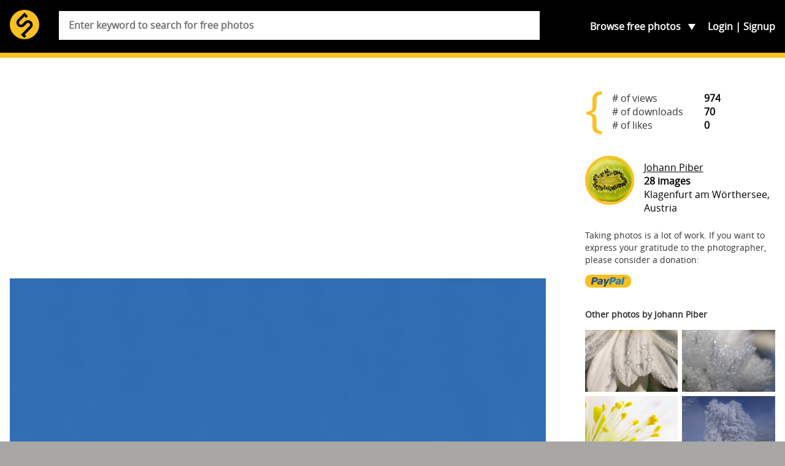

--- FILE ---
content_type: text/html; charset=UTF-8
request_url: https://skitterphoto.com/photos/3063/yellow-signpost-in-the-mountains
body_size: 12470
content:
<!DOCTYPE html> <html lang="en"> <head> <script async src="//pagead2.googlesyndication.com/pagead/js/adsbygoogle.js"></script> <script> (adsbygoogle = window.adsbygoogle || []).push({ google_ad_client: "ca-pub-9805514773957839", enable_page_level_ads: true }); </script> <meta charset="utf-8"> <meta name="viewport" content="width=device-width,initial-scale=1"> <meta name="description" content="Visit Skitterphoto to download free photos. No payment, no login required. Do you take pictures? Join us and start uploading your public domain photos today."> <meta property="fb:app_id" content="249151192115491" /> <title>&#039;Yellow Signpost in the Mountains&#039; on skitterphoto</title> <link rel="stylesheet" href="https://skitterphoto.com/css/skitterphoto.css?1490023633"> <link rel="icon" type="image/png" href="https://skitterphoto.com/favicon.png"> <meta property="og:title" content="&#039;Yellow Signpost in the Mountains&#039; on skitterphoto"> <meta property="og:url" content="https://skitterphoto.com/photos/3063/yellow-signpost-in-the-mountains"> <meta property="og:image" content="https://skitterphoto.com/photos/skitterphoto-3063-default.jpg"> <meta property="og:site_name" content="Skitterphoto"> <meta property="og:type" content="website"> <script> (function(i,s,o,g,r,a,m){i['GoogleAnalyticsObject']=r;i[r]=i[r]||function(){(i[r].q=i[r].q||[]).push(arguments)},i[r].l=1*new Date();a=s.createElement(o),m=s.getElementsByTagName(o)[0];a.async=1;a.src=g;m.parentNode.insertBefore(a,m)})(window,document,'script','//www.google-analytics.com/analytics.js','ga'); ga('create', 'UA-49878049-1', 'skitterphoto.com'); ga('send', 'pageview'); </script> <script> function loadJS(a,b){var c=document.getElementsByTagName("script")[0],d=document.createElement("script");return d.src=a,d.async=!0,c.parentNode.insertBefore(d,c),b&&"function"==typeof b&&(d.onload=b),d}; var s = '/js/skitterphoto.min.js?1483906373'; loadJS('/js/load-scripts.min.js?1483906373'); </script> </head> <body class="route-detail"> <div id="fb-root"></div> <script> (function(d, s, id) { var js, fjs = d.getElementsByTagName(s)[0]; if (d.getElementById(id)) return; js = d.createElement(s); js.id = id; js.src = "//connect.facebook.net/en_US/sdk.js#xfbml=1&version=v2.10&appId=249151192115491"; fjs.parentNode.insertBefore(js, fjs); }(document, 'script', 'facebook-jssdk')); </script> <svg class="symbols" xmlns="http://www.w3.org/2000/svg" xmlns:xlink="http://www.w3.org/1999/xlink"><symbol viewBox="0 0 61.503 42.673" id="cc0"><path d="M.666 34.65c.368-.062.85-.114 1.463-.114.75 0 1.3.175 1.65.49.32.28.51.71.51 1.235 0 .54-.16.96-.46 1.27-.408.43-1.06.65-1.81.65-.23 0-.44-.01-.614-.05v2.37H.66v-5.84zm.762 2.846c.167.045.376.062.63.062.92 0 1.48-.447 1.48-1.262 0-.78-.552-1.156-1.393-1.156-.333 0-.587.026-.718.062v2.294zM5.87 34.58v3.494c0 1.323.587 1.884 1.375 1.884.876 0 1.437-.578 1.437-1.884V34.58h.77v3.442c0 1.813-.954 2.558-2.232 2.558-1.208 0-2.12-.692-2.12-2.523V34.58h.77zm4.688.08c.333-.07.858-.124 1.393-.124.77 0 1.26.132 1.63.43.31.228.49.577.49 1.042 0 .57-.37 1.068-1 1.297v.018c.56.14 1.22.604 1.22 1.48 0 .507-.2.893-.5 1.182-.41.377-1.08.552-2.04.552-.52 0-.93-.035-1.18-.07V34.66zm.762 2.416h.692c.806 0 1.28-.42 1.28-.99 0-.69-.526-.963-1.297-.963-.35 0-.552.026-.674.053v1.9zm0 2.83c.15.025.368.034.64.034.788 0 1.514-.29 1.514-1.147 0-.806-.692-1.14-1.524-1.14h-.63v2.252zm3.768-5.326h.762v5.264h2.522v.64h-3.285V34.58zm4.68 0v5.903h-.762V34.58h.762zm5.238 5.71c-.28.14-.84.28-1.56.28-1.663 0-2.916-1.05-2.916-2.986 0-1.848 1.252-3.1 3.083-3.1.735 0 1.2.157 1.4.262l-.183.622c-.29-.14-.7-.245-1.19-.245-1.385 0-2.305.885-2.305 2.436 0 1.44.832 2.37 2.27 2.37.463 0 .936-.1 1.243-.25l.158.6zm2.376-5.63c.464-.07 1.016-.124 1.62-.124 1.096 0 1.875.255 2.392.735.525.49.832 1.17.832 2.12 0 .97-.298 1.76-.85 2.3-.552.55-1.463.85-2.61.85-.543 0-.998-.02-1.384-.07v-5.81zm.762 5.218c.192.035.473.044.77.044 1.63 0 2.514-.91 2.514-2.505.01-1.393-.78-2.277-2.39-2.277-.395 0-.693.035-.894.08v4.658zm9.9-2.408c0 2.03-1.235 3.11-2.74 3.11-1.56 0-2.655-1.21-2.655-2.997 0-1.874 1.16-3.1 2.74-3.1 1.61 0 2.65 1.235 2.65 2.987zm-4.58.096c0 1.262.683 2.392 1.882 2.392 1.21 0 1.893-1.112 1.893-2.452 0-1.174-.62-2.4-1.89-2.4-1.26 0-1.89 1.164-1.89 2.46zm10.328.324c-.044-.823-.097-1.812-.088-2.55h-.026c-.2.693-.446 1.43-.744 2.243l-1.043 2.864h-.57l-.95-2.812c-.28-.832-.51-1.594-.68-2.295h-.02c-.02.736-.06 1.726-.11 2.61l-.155 2.53h-.73l.41-5.902h.97l1.01 2.855c.246.727.447 1.375.597 1.988h.026c.15-.59.36-1.24.62-1.98l1.055-2.85h.97l.366 5.91h-.746l-.15-2.59zm2.718.736l-.613 1.856h-.788l2-5.903h.92l2.01 5.9h-.82l-.63-1.86H46.5zm1.935-.595l-.578-1.69c-.13-.38-.22-.73-.307-1.08h-.018c-.087.35-.184.71-.297 1.07l-.578 1.71h1.778zm3.015-3.45v5.91h-.76v-5.91h.76zm1.114 5.91v-5.91h.832l1.894 2.99c.43.7.77 1.32 1.05 1.92l.02-.01c-.07-.79-.09-1.5-.09-2.42v-2.47H57v5.9h-.77l-1.874-3c-.413-.654-.808-1.33-1.105-1.97l-.02.01c.05.746.06 1.456.06 2.437v2.52h-.72z" fill="#747373"/><g fill-rule="evenodd" clip-rule="evenodd" fill="#747373"><path d="M14.665.028c-4.017 0-7.55 1.488-10.284 4.26C1.57 7.14.05 10.838.05 14.693c0 3.897 1.488 7.512 4.3 10.324 2.812 2.813 6.468 4.34 10.323 4.34 3.857 0 7.596-1.526 10.49-4.38 2.73-2.69 4.176-6.267 4.176-10.284 0-3.98-1.45-7.595-4.22-10.366-2.81-2.812-6.43-4.3-10.45-4.3zm.043 2.652c3.294 0 6.228 1.246 8.516 3.537 2.25 2.25 3.456 5.223 3.456 8.478 0 3.294-1.164 6.187-3.415 8.397-2.37 2.33-5.424 3.576-8.557 3.576-3.175 0-6.148-1.246-8.438-3.536-2.292-2.29-3.575-5.304-3.575-8.437 0-3.174 1.283-6.188 3.575-8.518 2.25-2.292 5.14-3.497 8.438-3.497z"/><path d="M14.517 12.256c-.825-1.51-2.24-2.11-3.88-2.11-2.39 0-4.287 1.688-4.287 4.548 0 2.907 1.784 4.547 4.368 4.547 1.654 0 3.07-.9 3.85-2.29l-1.82-.92c-.406.98-1.02 1.27-1.803 1.27-1.348 0-1.966-1.12-1.966-2.6s.52-2.6 1.96-2.6c.39 0 1.17.21 1.62 1.19l1.94-1.02zm8.46 0c-.827-1.51-2.24-2.11-3.88-2.11-2.39 0-4.29 1.688-4.29 4.548 0 2.907 1.786 4.547 4.368 4.547 1.66 0 3.074-.9 3.854-2.29l-1.82-.92c-.41.98-1.03 1.27-1.81 1.27-1.35 0-1.97-1.12-1.97-2.6s.52-2.6 1.96-2.6c.39 0 1.17.21 1.62 1.19l1.946-1.02z"/></g><path fill="#FFF" d="M60.312 14.694c0-7.458-6.046-13.503-13.503-13.503s-13.5 6.05-13.5 13.51 6.04 13.5 13.5 13.5 13.5-6.04 13.5-13.5"/><path fill="#747373" d="M46.81 6.43c-4.74 0-5.93 4.472-5.93 8.263s1.193 8.264 5.93 8.264c4.738 0 5.932-4.474 5.932-8.264S51.55 6.43 46.81 6.43zm0 3.117c.193 0 .368.027.534.067.342.297.507.702.18 1.27l-3.155 5.8c-.1-.735-.12-1.455-.12-1.99 0-1.67.11-5.148 2.55-5.148zm2.363 2.673c.195.89.195 1.82.195 2.473 0 1.67-.118 5.148-2.56 5.148a2.2 2.2 0 0 1-.528-.06c-.035-.01-.063-.02-.094-.03a.758.758 0 0 1-.148-.05c-.543-.23-.885-.65-.395-1.38l3.53-6.09z"/><path fill="#747373" d="M46.78 0c-4.074 0-7.512 1.418-10.31 4.27-1.42 1.42-2.5 3.03-3.252 4.834a14.536 14.536 0 0 0-1.1 5.588c0 1.96.364 3.82 1.1 5.59.735 1.766 1.8 3.353 3.2 4.773 1.415 1.396 3.005 2.476 4.77 3.23 1.786.733 3.647 1.1 5.59 1.1s3.83-.38 5.65-1.13a15.105 15.105 0 0 0 4.878-3.254 13.331 13.331 0 0 0 3.126-4.63c.716-1.77 1.07-3.66 1.07-5.67 0-1.99-.355-3.88-1.07-5.65a14.116 14.116 0 0 0-3.15-4.74C54.396 1.44 50.89 0 46.778 0zm.06 2.645c3.325 0 6.16 1.18 8.52 3.54a11.724 11.724 0 0 1 2.605 3.89c.597 1.45.895 3 .895 4.618 0 3.375-1.155 6.176-3.447 8.417a12.596 12.596 0 0 1-4.01 2.654 11.683 11.683 0 0 1-4.56.916c-1.41 0-3.118-.3-4.57-.893a12.439 12.439 0 0 1-3.91-2.627 12.613 12.613 0 0 1-2.675-3.908 11.723 11.723 0 0 1-.926-4.56c0-1.592.312-3.117.928-4.568a12.83 12.83 0 0 1 2.674-3.962c2.29-2.31 5.117-3.517 8.477-3.517z"/></symbol><symbol class="bcustom-icon" viewBox="0 0 100 100" style="height:100px;width:100px" id="icon-facebook"><path class="binner-shape" d="M82.667 1H17.335C8.351 1 1 8.351 1 17.336v65.329C1 91.655 8.351 99 17.334 99h65.332C91.652 99.001 99 91.655 99 82.665V17.337C99 8.353 91.652 1.001 82.667 1zm1.651 49H68.375v42.875H50V50h-8.855V35.973H50v-9.11c0-12.378 5.339-19.739 19.894-19.739h16.772V22.3H72.967c-4.066-.007-4.57 2.12-4.57 6.078l-.023 7.594H86.75l-2.431 14.027V50z" fill="#0a0a0a"/></symbol><symbol class="ccustom-icon" viewBox="0 0 100 100" style="height:100px;width:100px" id="icon-flickr"><path class="cinner-shape" d="M1 50c0-11.839 9.598-21.438 21.438-21.438S43.875 38.161 43.875 50s-9.598 21.438-21.438 21.438S1 61.839 1 50zm55.125 0c0-11.839 9.598-21.438 21.438-21.438S99 38.161 99 50s-9.598 21.438-21.438 21.438S56.125 61.839 56.125 50z" fill="#0a0a0a"/></symbol><symbol class="dcustom-icon" viewBox="0 0 100 100" style="height:100px;width:100px" id="icon-twitter"><path class="dinner-shape" d="M99.001 19.428a40.032 40.032 0 0 1-11.547 3.184 20.277 20.277 0 0 0 8.841-11.189 40.123 40.123 0 0 1-12.768 4.908 20.023 20.023 0 0 0-14.676-6.387c-11.104 0-20.107 9.054-20.107 20.223 0 1.585.177 3.128.52 4.609-16.71-.845-31.525-8.895-41.442-21.131A20.232 20.232 0 0 0 5.1 23.813c0 7.017 3.55 13.208 8.945 16.834a19.91 19.91 0 0 1-9.106-2.529c-.002.085-.002.17-.002.255 0 9.799 6.931 17.972 16.129 19.831a19.993 19.993 0 0 1-9.08.347c2.559 8.034 9.984 13.882 18.782 14.045a40.194 40.194 0 0 1-24.971 8.657c-1.623 0-3.223-.096-4.796-.282 8.898 5.738 19.467 9.087 30.82 9.087 36.982 0 57.206-30.817 57.206-57.543 0-.877-.02-1.748-.059-2.617a41.064 41.064 0 0 0 10.033-10.47z" fill="#0a0a0a"/></symbol><symbol viewBox="0 0 69.5 67.5" id="info"><path fill="#FABF22" d="M1 56.5c0 5.5 4.5 10 10 10h47.5c5.5 0 10-4.5 10-10V11c0-5.5-4.5-10-10-10H11C5.5 1 1 5.5 1 11v45.5z"/><path fill="none" stroke="#2E2014" stroke-width="2" stroke-miterlimit="10" d="M1 56.5c0 5.5 4.5 10 10 10h47.5c5.5 0 10-4.5 10-10V11c0-5.5-4.5-10-10-10H11C5.5 1 1 5.5 1 11v45.5z"/><path fill="#FABF22" d="M60.927 32.467c0 3.205-2.622 5.828-5.827 5.828H15.186c-3.205 0-5.827-2.623-5.827-5.828V17.9c0-3.205 2.62-5.827 5.82-5.827H55.1c3.205 0 5.827 2.622 5.827 5.827v14.567z"/><path fill="none" stroke="#2E2014" stroke-width="2.913" stroke-miterlimit="10" d="M60.927 32.467c0 3.205-2.622 5.828-5.827 5.828H15.186c-3.205 0-5.827-2.623-5.827-5.828V17.9c0-3.205 2.62-5.827 5.82-5.827H55.1c3.205 0 5.827 2.622 5.827 5.827v14.567z"/><circle cx="35.142" cy="25.66" r="15.415" fill="#FABF22" stroke="#2E2014" stroke-width="2.913" stroke-miterlimit="10"/><path fill="#2E2014" d="M48.107 6.882h6.41v2.78h-6.41z"/><g fill="#030404" stroke="#FABF22" stroke-width="1.094" stroke-miterlimit="10"><path d="M41.084 22.23a28.573 28.573 0 0 0-2.87-1.894 29.91 29.91 0 0 0-3.073-1.542c-1.68-.722-3.32-1.214-4.82-1.485-3.25-.58-5.85-.07-6.82 1.62 2.33-4.02 6.67-6.72 11.65-6.72 1.96 0 3.7 1.99 4.82 5.1.52 1.43.91 3.09 1.13 4.92z"/><path d="M44.78 25.66c-.98 1.162-2.23 2.334-3.696 3.435.133-1.096.204-2.244.204-3.435 0-1.19-.07-2.34-.204-3.435-.217-1.816-.606-3.487-1.124-4.915-1.124-3.107-2.866-5.1-4.82-5.1a13.44 13.44 0 0 1 11.647 6.722c.977 1.694.118 4.2-2.008 6.728z"/><path d="M48.59 25.66c0 2.448-.654 4.744-1.798 6.727-.978 1.693-3.573 2.2-6.827 1.622-1.5-.27-3.136-.77-4.82-1.49a28.73 28.73 0 0 0 3.074-1.54c1.02-.6 1.98-1.23 2.87-1.9 1.46-1.1 2.71-2.27 3.69-3.44 2.12-2.53 2.98-5.04 2-6.73 1.14 1.98 1.8 4.28 1.8 6.72z"/><path d="M46.787 32.387a13.442 13.442 0 0 1-11.646 6.722c-1.95 0-3.69-2-4.82-5.1-.51-1.44-.9-3.1-1.12-4.92a29.076 29.076 0 0 0 5.95 3.43c1.69.72 3.32 1.22 4.82 1.48 3.26.57 5.85.06 6.83-1.63z"/><path d="M35.14 39.11c-4.976 0-9.32-2.706-11.646-6.723-.976-1.694-.118-4.194 2.007-6.723.99-1.162 2.23-2.334 3.7-3.435-.13 1.09-.2 2.24-.2 3.43s.07 2.34.21 3.43c.22 1.81.61 3.48 1.13 4.91 1.13 3.1 2.87 5.09 4.82 5.09z"/><path d="M35.14 18.795c-1.015.432-2.044.95-3.073 1.542a28.176 28.176 0 0 0-2.87 1.893c-1.467 1.1-2.714 2.268-3.696 3.435-2.12 2.53-2.98 5.033-2 6.723-1.14-1.978-1.8-4.274-1.8-6.727s.66-4.74 1.8-6.72c.98-1.69 3.57-2.2 6.83-1.62 1.5.27 3.14.77 4.82 1.49z"/></g><path fill="#2E2014" d="M9.006 54.902v-8.646h.604v8.646h-.604zm9.338 0h-.61l-5.12-7.676h-.047c.047.915.07 1.604.07 2.07V54.9h-.58v-8.645h.604l5.12 7.666h.04c-.03-.71-.05-1.38-.05-2.02v-5.64h.59v8.65zm3.05 0h-.6v-8.646h4.735v.557h-4.14v3.667h3.9v.562h-3.9v3.86zm12.746-4.334c0 1.37-.343 2.457-1.03 3.255-.686.8-1.63 1.198-2.838 1.198-1.202 0-2.146-.39-2.832-1.19-.687-.8-1.03-1.89-1.03-3.26s.347-2.46 1.038-3.25c.692-.79 1.638-1.18 2.836-1.18 1.207 0 2.15.4 2.833 1.19.682.8 1.022 1.89 1.022 3.26zm-7.074 0c0 1.238.276 2.195.828 2.87s1.344 1.015 2.377 1.015c1.05 0 1.84-.335 2.39-1.006.55-.67.83-1.63.83-2.88 0-1.245-.27-2.2-.82-2.864-.55-.664-1.34-.997-2.37-.997s-1.82.335-2.38 1.006c-.55.67-.83 1.62-.83 2.856zm12.81 4.334h-.604v-8.646h4.737v.557h-4.14v3.667h3.9v.562h-3.9v3.86zm12.744-4.334c0 1.37-.343 2.457-1.03 3.255-.685.8-1.63 1.198-2.838 1.198-1.202 0-2.146-.39-2.833-1.19-.69-.8-1.03-1.89-1.03-3.26s.34-2.46 1.03-3.25 1.64-1.18 2.83-1.18c1.2 0 2.15.4 2.83 1.19.68.8 1.02 1.89 1.02 3.26zm-7.073 0c0 1.238.276 2.195.828 2.87s1.344 1.015 2.377 1.015c1.04 0 1.836-.335 2.387-1.006.55-.67.82-1.63.82-2.88 0-1.245-.28-2.2-.83-2.864-.55-.664-1.35-.997-2.38-.997-1.03 0-1.82.335-2.38 1.006-.56.67-.84 1.62-.84 2.856zm9.663.567v3.767h-.603v-8.646h2.058c1.07 0 1.864.2 2.377.596.513.396.77.992.77 1.79 0 .578-.153 1.067-.46 1.466-.305.397-.77.684-1.392.856l2.348 3.938h-.722l-2.23-3.767H55.21zm0-.52h1.65c.728 0 1.294-.162 1.696-.488.402-.324.604-.805.604-1.44 0-.657-.197-1.136-.592-1.437-.395-.3-1.036-.45-1.928-.45h-1.43v3.815zm-43.622 7.662c0 .433-.15.764-.448.994-.298.23-.722.35-1.27.35h-.703v1.85H8.85v-4.48h1.114c1.083 0 1.624.43 1.624 1.29zm-2.42 1.07h.625c.512 0 .882-.082 1.11-.248.23-.17.342-.44.342-.82 0-.35-.107-.6-.323-.77-.215-.17-.55-.25-1.002-.25h-.753v2.07zm6.705 2.12h-.32v-2.2h-2.658v2.2h-.316V56.99h.31v1.987h2.66V56.99h.32v4.476zm5.11-2.245c0 .712-.18 1.273-.54 1.686-.36.414-.86.62-1.494.62s-1.13-.206-1.49-.62c-.36-.412-.55-.977-.55-1.69 0-.712.18-1.274.54-1.684.36-.408.86-.612 1.49-.612s1.13.205 1.49.615c.36.412.53.972.53 1.685zm-3.72 0c0 .64.147 1.137.437 1.487.29.35.707.52 1.25.52.55 0 .967-.18 1.257-.52s.434-.85.434-1.49-.14-1.14-.43-1.48-.7-.52-1.25-.52-.96.17-1.25.52c-.29.34-.44.84-.44 1.48zm5.953 2.244h-.32v-4.182h-1.478v-.293h3.275v.3h-1.478v4.18zm5.977-2.244c0 .712-.18 1.273-.54 1.686-.362.414-.86.62-1.495.62-.633 0-1.13-.206-1.49-.62-.36-.412-.54-.977-.54-1.69 0-.712.18-1.274.544-1.684.365-.408.862-.612 1.492-.612.636 0 1.133.205 1.49.615.36.412.54.972.54 1.685zm-3.72 0c0 .64.145 1.137.436 1.487.28.35.7.52 1.25.52s.96-.18 1.25-.52.43-.85.43-1.49-.15-1.14-.44-1.48-.71-.52-1.25-.52-.96.17-1.25.52c-.3.34-.44.84-.44 1.48zm6.557-.012h1.676v2.042c-.44.185-.935.275-1.484.275-.718 0-1.268-.198-1.65-.598-.383-.4-.575-.97-.575-1.7 0-.46.096-.86.285-1.21.19-.36.46-.63.815-.82.354-.19.76-.29 1.218-.29.496 0 .94.09 1.335.27l-.128.28a2.923 2.923 0 0 0-1.226-.27c-.6 0-1.075.18-1.427.54-.36.36-.53.85-.53 1.47 0 .67.16 1.18.5 1.52.33.34.82.51 1.47.51.42 0 .77-.06 1.06-.18V59.5h-1.35v-.294zm3.136.307v1.95h-.318V56.99h1.083c.57 0 .99.102 1.26.308.27.205.41.514.41.926 0 .3-.08.555-.24.76s-.4.354-.73.443l1.24 2.04h-.38l-1.17-1.95h-1.13zm0-.27h.867c.383 0 .682-.083.893-.252.213-.168.317-.418.317-.746 0-.35-.103-.59-.312-.75-.2-.16-.54-.23-1.01-.23h-.75v1.97zm5.66.64h-1.85l-.635 1.58h-.35l1.83-4.495h.2l1.8 4.494h-.35l-.63-1.58zm-1.734-.28h1.628l-.62-1.615a9.275 9.275 0 0 1-.186-.526 4.495 4.495 0 0 1-.186.532l-.636 1.608zm6.105-1.33c0 .433-.15.764-.448.994s-.73.35-1.27.35h-.71v1.85h-.32v-4.48h1.11c1.08 0 1.62.43 1.62 1.29zm-2.42 1.07h.624c.52 0 .89-.082 1.11-.248.23-.17.35-.44.35-.82 0-.35-.1-.6-.32-.77-.21-.17-.55-.25-1-.25h-.75v2.07zm6.705 2.12h-.32v-2.2h-2.658v2.2h-.317V56.99h.317v1.987h2.658V56.99h.32v4.476zm3.774 0H50.77V56.99h2.486v.288h-2.17v1.693h2.05v.29h-2.05v1.92h2.17v.29zm1.348-1.95v1.95h-.318V56.99h1.084c.564 0 .98.102 1.25.308.27.205.406.514.406.926 0 .3-.082.555-.242.76s-.406.354-.732.443l1.234 2.04h-.38l-1.172-1.95h-1.13zm0-.27h.87c.382 0 .68-.083.89-.252.213-.168.32-.418.32-.746 0-.35-.105-.59-.313-.75-.2-.16-.54-.23-1.01-.23h-.75v1.97zm5.98 1.065c0 .374-.14.67-.418.89-.28.217-.65.326-1.113.326-.556 0-.98-.06-1.277-.18v-.313c.326.138.746.206 1.253.206.37 0 .66-.08.88-.25.22-.17.33-.39.33-.66a.77.77 0 0 0-.11-.42c-.07-.11-.19-.21-.36-.3s-.41-.19-.72-.29c-.47-.15-.79-.32-.97-.51s-.27-.42-.27-.73c0-.33.13-.6.4-.82.262-.21.61-.31 1.03-.31.43 0 .83.08 1.2.24l-.117.27c-.38-.15-.74-.23-1.086-.23-.335 0-.604.08-.8.23-.2.15-.3.36-.3.627 0 .166.03.3.09.407.06.106.16.2.3.286.14.09.38.19.717.31.357.12.62.235.8.35.18.112.31.242.39.386s.125.315.125.52z"/></symbol><symbol viewBox="0 0 31.911 31.912" id="logo"><circle fill="#FABF22" cx="15.956" cy="15.956" r="15.956"/><path fill="#010101" d="M23.376 12.708a5.004 5.004 0 0 0-7.054-.021l-.367.36v.005l-2.408 2.405a2.091 2.091 0 0 1-2.952-2.963l5.363-5.364 1.715 1.715 2.062-2.06-3.145-3.144v.001l-.632-.632-7.421 7.422-.001-.001-.001.002-.003.003a5.005 5.005 0 0 0 7.058 7.095l.367-.361v-.005l2.408-2.404a2.091 2.091 0 0 1 2.951 2.962l-7.214 7.185-.005-.006-2.061 2.06 1.433 1.433.621.621 1.647 1.641 2.06-2.06-1.636-1.63 7.213-7.182h.002l.001-.002.003-.003h-.002a5.002 5.002 0 0 0-.002-7.072z"/></symbol><symbol viewBox="0 0 50.3 14.087" id="paypal"><path fill="#FABF22" d="M50.3 7.845c0 3.447-2.613 6.242-5.838 6.242H5.837C2.613 14.087 0 11.292 0 7.845V6.24C0 2.794 2.613 0 5.837 0h38.625C47.687 0 50.3 2.794 50.3 6.24v1.605z"/><path fill-rule="evenodd" clip-rule="evenodd" fill="#2D7CA7" d="M36.835 4.49c-.975 0-1.746.26-2.336.379l-.182 1.482c.297-.143 1.227-.4 1.996-.424.771-.023 1.227.141 1.066.799-2.291 0-3.834.471-4.15 1.953-.455 2.541 2.336 2.471 3.449 1.365l-.139.611h2.043l.885-4.047c.363-1.718-1.202-2.14-2.632-2.118zm.137 4.142c-.113.541-.543.777-1.066.801-.453.023-.861-.377-.566-.848.227-.4.861-.494 1.246-.494h.5c-.045.188-.069.354-.114.541zm4.242-5.742l-1.689 7.766h2.074l1.709-7.766h-2.094zm-9.529.026H27.89l-1.684 7.74h2.205l.568-2.564h1.57c1.545 0 2.818-.941 3.16-2.541.388-1.813-.93-2.635-2.024-2.635zm-.066 2.634c-.137.588-.729 1.059-1.297 1.059h-1.023l.455-2.119h1.092c.568 0 .909.472.773 1.06z"/><path fill-rule="evenodd" clip-rule="evenodd" fill="#285778" d="M16.953 4.49c-.963 0-1.725.26-2.285.379l-.18 1.482c.27-.143 1.188-.4 1.949-.424s1.211.141 1.076.799c-2.264 0-3.787.471-4.1 1.953-.449 2.541 2.307 2.471 3.381 1.365l-.133.611H18.7l.875-4.047c.358-1.718-1.21-2.14-2.622-2.118zm.156 4.142c-.111.541-.561.777-1.074.801-.449.023-.828-.377-.539-.848.225-.4.854-.494 1.211-.494h.516c-.046.188-.091.354-.114.541zm3.355-4.029h2.037l.331 3.605 1.994-3.605h2.105l-4.846 8.627h-2.279l1.49-2.535-.832-6.092zM11.88 2.916H8.076l-1.688 7.74h2.234l.547-2.564h1.596c1.527 0 2.803-.941 3.145-2.541.386-1.813-.912-2.635-2.03-2.635zm-.066 2.634c-.137.588-.707 1.059-1.277 1.059H9.488l.478-2.119h1.096c.547 0 .91.472.752 1.06z"/><path fill="#285778" d="M43.755 3.894v-.916h-.342v-.121h.824v.121h-.344v.916h-.138zm.618 0V2.857h.207l.246.734c.021.068.039.119.051.152.01-.037.029-.092.055-.166l.248-.721h.186v1.037h-.133v-.868l-.303.869h-.123l-.301-.883v.883h-.133z"/></symbol></svg> <div class="container"> <section class="header"> <div class="wrap"> <header class="header__main" role="banner"> <h1 class="header__branding"> <a href="https://skitterphoto.com" class="header__link"> <svg class="header__logo"> <use xlink:href="#logo"></use> </svg> <span class="header__title">skitterphoto</span> </a> </h1> <p class="header__description">a place to find, show and share public domain photos</p> </header> <nav class="navigation" role="navigation"> <ul class="navigation__list"> <li class="navigation__toggle__search"> <a href="#search">Search</a> </li> <li class="navigation__toggle__categories"> Browse <span>free photos</span> <ul class="navigation__categories"> <li><a href="https://skitterphoto.com/photos">All photos</a></li> <li><a href="https://skitterphoto.com/photos/featured">Featured</a></li> <li><a href="https://skitterphoto.com/photos/picks">Admin picks</a></li> <li><a href="https://skitterphoto.com/photos/categories/animals">Animals</a></li> <li><a href="https://skitterphoto.com/photos/categories/architecture">Architecture</a></li> <li><a href="https://skitterphoto.com/photos/categories/business-finance">Business/Finance</a></li> <li><a href="https://skitterphoto.com/photos/categories/culture-and-art">Culture and Art</a></li> <li><a href="https://skitterphoto.com/photos/categories/decoration-seasonal">Decoration/seasonal</a></li> <li><a href="https://skitterphoto.com/photos/categories/food">Food and Drinks</a></li> <li><a href="https://skitterphoto.com/photos/categories/industry">Industry</a></li> <li><a href="https://skitterphoto.com/photos/categories/miscellaneous">Miscellaneous</a></li> <li><a href="https://skitterphoto.com/photos/categories/music">Music</a></li> <li><a href="https://skitterphoto.com/photos/categories/nature">Nature and Landscapes</a></li> <li><a href="https://skitterphoto.com/photos/categories/people">People</a></li> <li><a href="https://skitterphoto.com/photos/categories/sports">Sports</a></li> <li><a href="https://skitterphoto.com/photos/categories/technology">Technology</a></li> <li><a href="https://skitterphoto.com/photos/categories/textures-wallpapers">Textures/wallpapers</a></li> <li><a href="https://skitterphoto.com/photos/categories/transportation">Transportation</a></li> <li><a href="https://skitterphoto.com/photos/categories/travel">Travel</a></li> </ul> </li> </ul> <ul class="navigation__account"> <li ><a href="https://skitterphoto.com/login">Login</a></li> <li ><a href="https://skitterphoto.com/register">Signup</a></li> </ul> </nav> <form method="POST" action="https://skitterphoto.com/photos/search" class="search"><input name="_token" type="hidden" value="3XTuxzZ1WfKNW3dx2B2fVq9Pighlw8E5JSRx1uCT"> <div class="search__wrapper"> <input class="search__input" placeholder="Enter keyword to search for free photos" required name="q" type="search"> </div> </form> </div> </section> <main class="main"> <div class="wrap"> <article class="has-sidebar" itemscope itemtype="http://schema.org/Photograph" style="margin-bottom: 1.0em;"> <span itemprop="author" itemscope itemtype="http://schema.org/Person"> <meta itemprop="name" content="Johann Piber"> <meta itemprop="email" content="johann.piber@hotmail.com"> </span> <link itemprop="image" href="https://skitterphoto.com/photos/skitterphoto-3063-default.jpg"> <link itemprop="license" href="http://creativecommons.org/licenses/publicdomain/"> <div style="margin: 0 auto 2.0em; padding: 0; text-align: center;"> <script async src="//pagead2.googlesyndication.com/pagead/js/adsbygoogle.js"></script> <ins class="adsbygoogle" style="display:block" data-ad-client="ca-pub-9805514773957839" data-ad-slot="8007213706" data-ad-format="auto" data-full-width-responsive="true"></ins> <script> (adsbygoogle = window.adsbygoogle || []).push({}); </script> </div> <figure class="photo" style="background: #63662d; padding-bottom: 133.33333333333%;"> <img data-src="https://skitterphoto.com/photos/skitterphoto-3063-default.jpg" class="b-lazy photo__item"> </figure> <div class="" style="margin: 1.0em 0 2.0em;"> <div class="share__wrapper"> <a href="http://www.facebook.com/sharer.php?u=https://skitterphoto.com/photos/3063/yellow-signpost-in-the-mountains" class="share share--is-facebook" target="_blank"> <svg class="share__icon"> <use xlink:href="#icon-facebook"></use> </svg> </a> <a href="https://twitter.com/share?url=https://skitterphoto.com/photos/3063/yellow-signpost-in-the-mountains" class="share share--is-twitter" target="_blank"> <svg class="share__icon"> <use xlink:href="#icon-twitter"></use> </svg> </a> </div> <form method="POST" action="https://skitterphoto.com/photos/3063/like" class="inline-form"><input name="_token" type="hidden" value="3XTuxzZ1WfKNW3dx2B2fVq9Pighlw8E5JSRx1uCT"> <div> <button type="submit" class="btn btn-default">Like</button> </div> </form> <form method="POST" action="https://skitterphoto.com/photos/3063/download" class="inline-form"><input name="_token" type="hidden" value="3XTuxzZ1WfKNW3dx2B2fVq9Pighlw8E5JSRx1uCT"> <div> <button type="submit" class="btn btn-default">Download</button> 2.43 MB </div> </form> </div> <div class=""> <p> <strong>Yellow Signpost in the Mountains</strong> <br> Wanderers Sign in the Austrian Alps </p> <p> 2448 x 3264 pixels <br> Aspect ratio 3:4 </p> <p> E-500 <br> 45 mm f/8.0 1/200 s ISO 100 </p> <p> Online since: 22 November 2017 <br> Taken: 9 September 2006 </p> <a rel="license" about="https://skitterphoto.com/photos/skitterphoto-3063-default.jpg" href="http://creativecommons.org/licenses/publicdomain/" style="display: none;">CC0 / Public Domain</a> </div> <div class="photo__tags" itemprop="keywords"> <a href="https://skitterphoto.com/photos/tags/signpost" class="tag" rel="tag">signpost</a> <a href="https://skitterphoto.com/photos/tags/yellow" class="tag" rel="tag">yellow</a> <a href="https://skitterphoto.com/photos/tags/mountain" class="tag" rel="tag">mountain</a> <a href="https://skitterphoto.com/photos/tags/hike" class="tag" rel="tag">hike</a> <a href="https://skitterphoto.com/photos/tags/hiking" class="tag" rel="tag">hiking</a> <a href="https://skitterphoto.com/photos/tags/direction" class="tag" rel="tag">direction</a> <a href="https://skitterphoto.com/photos/tags/tree" class="tag" rel="tag">tree</a> <a href="https://skitterphoto.com/photos/tags/forest" class="tag" rel="tag">forest</a> <a href="https://skitterphoto.com/photos/tags/sign" class="tag" rel="tag">sign</a> <a href="https://skitterphoto.com/photos/tags/information" class="tag" rel="tag">information</a> <a href="https://skitterphoto.com/photos/tags/information-sign" class="tag" rel="tag">information sign</a> <a href="https://skitterphoto.com/photos/tags/green" class="tag" rel="tag">green</a> </div> </article> <aside class="" style="margin-bottom: 1.0em;"> <div class="stats"> <dl> <dt># of views</dt> <dd>974</dd> <dt># of downloads</dt> <dd>70</dd> <dt># of likes</dt> <dd>0</dd> </dl> </div> <div class="photographer"> <img src="https://skitterphoto.com/photos/avatar-1080.jpg" class="avatar avatar--is-large" alt=""> <p> <a href="https://skitterphoto.com/photographers/1080">Johann Piber</a> <br> <strong>28 images</strong> <br>Klagenfurt am Wörthersee, Austria </p> </div> <div class="paypal"> <p>Taking photos is a lot of work. If you want to express your gratitude to the photographer, please consider a donation:</p> <a href="https://paypal.me/johannpiber" target="_blank"> <svg> <use xlink:href="#paypal"></use> </svg> </a> </div> <div class="other"> <p>Other photos by Johann Piber</p> <a href="https://skitterphoto.com/photos/3061/daisy-flower-close-up"> <figure class="photo" style="background: #c7bdb0; padding-bottom: 66.666666666667%;"> <img data-src="https://skitterphoto.com/photos/skitterphoto-3061-thumbnail.jpg" class="photo__item b-lazy"> </figure> </a> <a href="https://skitterphoto.com/photos/3052/ice-crystals"> <figure class="photo" style="background: #8e8e90; padding-bottom: 66.666666666667%;"> <img data-src="https://skitterphoto.com/photos/skitterphoto-3052-thumbnail.jpg" class="photo__item b-lazy"> </figure> </a> <a href="https://skitterphoto.com/photos/3224/hellebore"> <figure class="photo" style="background: #d7cb25; padding-bottom: 66.666666666667%;"> <img data-src="https://skitterphoto.com/photos/skitterphoto-3224-thumbnail.jpg" class="photo__item b-lazy"> </figure> </a> <a href="https://skitterphoto.com/photos/3525/frozen-tree"> <figure class="photo" style="background: #626c8b; padding-bottom: 66.666666666667%;"> <img data-src="https://skitterphoto.com/photos/skitterphoto-3525-thumbnail.jpg" class="photo__item b-lazy"> </figure> </a> </div> <div class="license"> <p> All images on Skitterphoto are public domain using Creative Commons CC0. You can copy, modify, distribute and perform the work, even for commercial purposes, all without asking permission. </p> <a href="https://skitterphoto.com/license">Read more</a> </div> </aside> <hr style="clear: both;"> <div class="other other--has-3-columns"> <a href="https://istockphoto.6q33.net/WQRdX?u=https%3A%2F%2Fwww.istockphoto.com%2Fphoto%2Fmt-fuji-climbing-at-station-8th-on-yoshida-trailhead-gm1827975389-550565711" target="_blank"> <figure class="photo" style="background: #000; overflow: hidden; padding-bottom: 66.666666666667%;"> <img data-src="https://media.istockphoto.com/id/1827975389/photo/mt-fuji-climbing-at-station-8th-on-yoshida-trailhead.webp?b=1&amp;s=612x612&amp;w=0&amp;k=20&amp;c=Tulfu6O2xLq37O-ub8SAt-2G_5qBsUJpg8OMIXnCu6s=" class="photo__item b-lazy" style="height: 105%;"> <figcaption class="photo__caption">commercial image</figcaption> </figure> </a> <a href="https://istockphoto.6q33.net/WQRdX?u=https%3A%2F%2Fwww.istockphoto.com%2Fphoto%2Froute-62-sign-on-the-garden-route-in-south-africa-gm1127476143-297168727" target="_blank"> <figure class="photo" style="background: #000; overflow: hidden; padding-bottom: 66.666666666667%;"> <img data-src="https://media.istockphoto.com/id/1127476143/photo/route-62-sign-on-the-garden-route-in-south-africa.webp?b=1&amp;s=612x612&amp;w=0&amp;k=20&amp;c=6vzU_vxIQw2Qj8_Lhme__VMjHt5bptizDL_4SYE5-cE=" class="photo__item b-lazy" style="height: 105%;"> <figcaption class="photo__caption">commercial image</figcaption> </figure> </a> <a href="https://istockphoto.6q33.net/WQRdX?u=https%3A%2F%2Fwww.istockphoto.com%2Fphoto%2Fu-turn-sign-gm619983978-108204051" target="_blank"> <figure class="photo" style="background: #000; overflow: hidden; padding-bottom: 66.666666666667%;"> <img data-src="https://media.istockphoto.com/id/619983978/photo/u-turn-sign.webp?b=1&amp;s=612x612&amp;w=0&amp;k=20&amp;c=4fOG8ebnk2HA4w4ozuFU_dz_7z0IWMFirfBwWk71Fc4=" class="photo__item b-lazy" style="height: 105%;"> <figcaption class="photo__caption">commercial image</figcaption> </figure> </a> <a href="https://istockphoto.6q33.net/WQRdX?u=https%3A%2F%2Fwww.istockphoto.com%2Fphoto%2Fway-to-mount-everest-base-camp-gm627047320-110970203" target="_blank"> <figure class="photo" style="background: #000; overflow: hidden; padding-bottom: 66.666666666667%;"> <img data-src="https://media.istockphoto.com/id/627047320/photo/way-to-mount-everest-base-camp.webp?b=1&amp;s=612x612&amp;w=0&amp;k=20&amp;c=JBEpDMNbFZjsqSCVwA7UPrGzvysWxDlSQLdE4_BXf0M=" class="photo__item b-lazy" style="height: 105%;"> <figcaption class="photo__caption">commercial image</figcaption> </figure> </a> <a href="https://istockphoto.6q33.net/WQRdX?u=https%3A%2F%2Fwww.istockphoto.com%2Fphoto%2Fcurve-warning-sign-gm647061364-117367143" target="_blank"> <figure class="photo" style="background: #000; overflow: hidden; padding-bottom: 66.666666666667%;"> <img data-src="https://media.istockphoto.com/id/647061364/photo/curve-warning-sign.webp?b=1&amp;s=612x612&amp;w=0&amp;k=20&amp;c=dpB9--jc1MSclGkIQ2xgnHlbq_AxSphbHjk6JZ_A0ik=" class="photo__item b-lazy" style="height: 105%;"> <figcaption class="photo__caption">commercial image</figcaption> </figure> </a> <a href="https://istockphoto.6q33.net/WQRdX?u=https%3A%2F%2Fwww.istockphoto.com%2Fphoto%2Fyoung-female-ecologist-in-protective-coveralls-gloves-and-respirator-taking-sample-gm1308250754-398281979" target="_blank"> <figure class="photo" style="background: #000; overflow: hidden; padding-bottom: 66.666666666667%;"> <img data-src="https://media.istockphoto.com/id/1308250754/photo/young-female-ecologist-in-protective-coveralls-gloves-and-respirator-taking-sample-of-toxic.webp?b=1&amp;s=612x612&amp;w=0&amp;k=20&amp;c=Fb0Bk5S27Qv_kDzWxcaA0RPT8e7E2va97Ln6ZozaxEM=" class="photo__item b-lazy" style="height: 105%;"> <figcaption class="photo__caption">commercial image</figcaption> </figure> </a> <a href="https://istockphoto.6q33.net/WQRdX?u=https%3A%2F%2Fwww.istockphoto.com%2Fphoto%2Falpine-hiking-sign-in-switzerland-gm1422416638-467705606" target="_blank"> <figure class="photo" style="background: #000; overflow: hidden; padding-bottom: 66.666666666667%;"> <img data-src="https://media.istockphoto.com/id/1422416638/photo/alpine-hiking-sign-in-switzerland.webp?b=1&amp;s=612x612&amp;w=0&amp;k=20&amp;c=bu3Bts-ODewEnMGwGSg8siwFAFe3q15eOXXNNPo5Iq4=" class="photo__item b-lazy" style="height: 105%;"> <figcaption class="photo__caption">commercial image</figcaption> </figure> </a> <a href="https://istockphoto.6q33.net/WQRdX?u=https%3A%2F%2Fwww.istockphoto.com%2Fphoto%2Fuphill-road-sign-gm959286784-261951770" target="_blank"> <figure class="photo" style="background: #000; overflow: hidden; padding-bottom: 66.666666666667%;"> <img data-src="https://media.istockphoto.com/id/959286784/photo/uphill-road-sign.webp?b=1&amp;s=612x612&amp;w=0&amp;k=20&amp;c=fZZlGQ5ytgYvJ6eMB2ihFvZvRqAqW8m6BeJ7ZhzBLLA=" class="photo__item b-lazy" style="height: 105%;"> <figcaption class="photo__caption">commercial image</figcaption> </figure> </a> <a href="https://istockphoto.6q33.net/WQRdX?u=https%3A%2F%2Fwww.istockphoto.com%2Fphoto%2Fsign-posted-on-mountain-road-of-big-foot-xing-for-tourist-safety-gm1225239541-360572278" target="_blank"> <figure class="photo" style="background: #000; overflow: hidden; padding-bottom: 66.666666666667%;"> <img data-src="https://media.istockphoto.com/id/1225239541/photo/sign-posted-on-mountain-road-of-big-foot-xing-for-tourist-safety.webp?b=1&amp;s=612x612&amp;w=0&amp;k=20&amp;c=wH8utbchL7CnbJBDmU3v2hjv5BQ6l797AfK8f8ltIv0=" class="photo__item b-lazy" style="height: 105%;"> <figcaption class="photo__caption">commercial image</figcaption> </figure> </a> </div> </div> </main> <footer class="footer"> <div class="wrap"> <ul class="footer__list"> <li class="footer__item"><a href="https://skitterphoto.com/contact" class="footer__link">Contact</a></li> <li class="footer__item"><a href="https://skitterphoto.com/license" class="footer__link">License</a></li> <li class="footer__item"><a href="https://skitterphoto.com/about" class="footer__link">About Skitterphoto</a></li> <li class="footer__item"><a href="https://skitterphoto.com/terms" class="footer__link">Terms of use</a></li> <li class="footer__item"><a href="https://skitterphoto.com/privacy" class="footer__link">Privacy policy</a></li> <li class="footer__item"><a href="https://skitterphoto.com/login" class="footer__link">Login</a></li> <li class="footer__item"><a href="https://skitterphoto.com/register" class="footer__link">Signup</a></li> </ul> </div> </footer> </div> </body> </html>

--- FILE ---
content_type: text/html; charset=utf-8
request_url: https://www.google.com/recaptcha/api2/aframe
body_size: 269
content:
<!DOCTYPE HTML><html><head><meta http-equiv="content-type" content="text/html; charset=UTF-8"></head><body><script nonce="0CB7jGJW2lwcjFOSK4t2_Q">/** Anti-fraud and anti-abuse applications only. See google.com/recaptcha */ try{var clients={'sodar':'https://pagead2.googlesyndication.com/pagead/sodar?'};window.addEventListener("message",function(a){try{if(a.source===window.parent){var b=JSON.parse(a.data);var c=clients[b['id']];if(c){var d=document.createElement('img');d.src=c+b['params']+'&rc='+(localStorage.getItem("rc::a")?sessionStorage.getItem("rc::b"):"");window.document.body.appendChild(d);sessionStorage.setItem("rc::e",parseInt(sessionStorage.getItem("rc::e")||0)+1);localStorage.setItem("rc::h",'1768414469678');}}}catch(b){}});window.parent.postMessage("_grecaptcha_ready", "*");}catch(b){}</script></body></html>